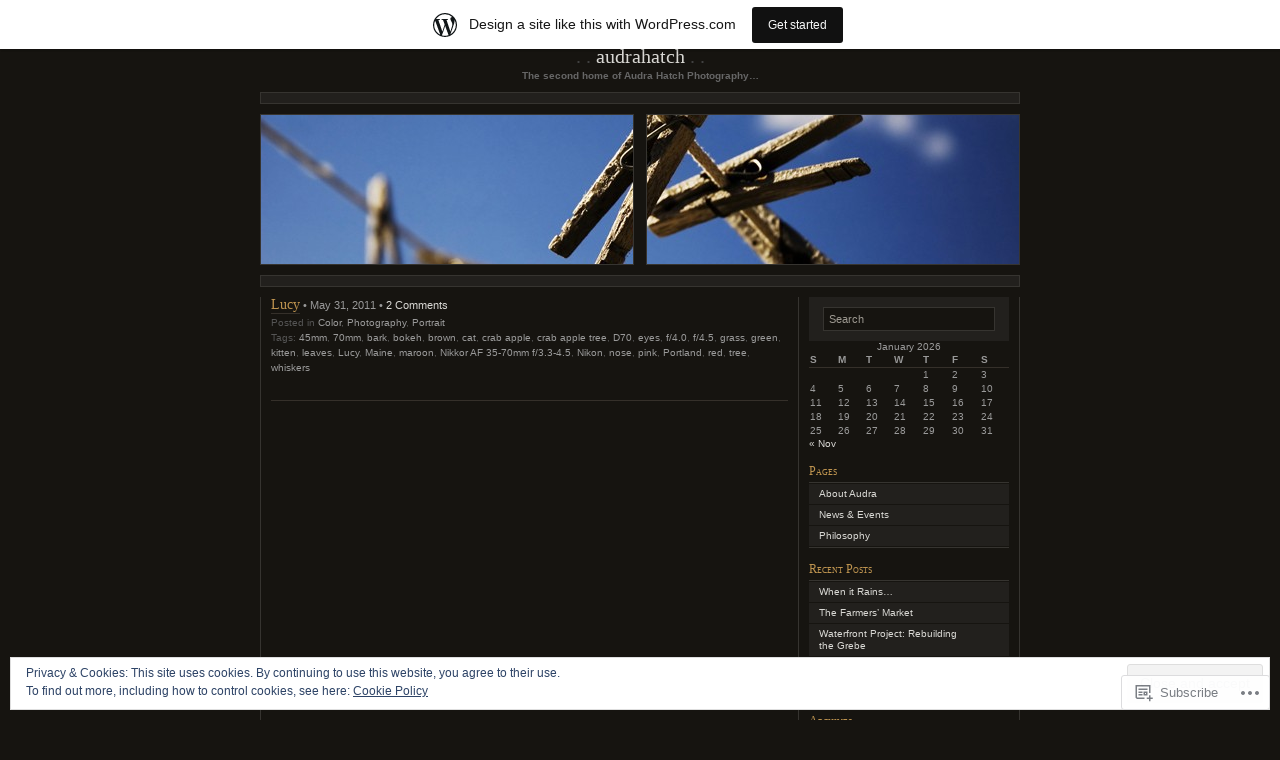

--- FILE ---
content_type: text/html; charset=UTF-8
request_url: https://audrahatch.wordpress.com/tag/whiskers/
body_size: 19399
content:
<!DOCTYPE html PUBLIC "-//W3C//DTD XHTML 1.0 Transitional//EN" "http://www.w3.org/TR/xhtml1/DTD/xhtml1-transitional.dtd">
<html xmlns="http://www.w3.org/1999/xhtml" lang="en">

<head profile="http://gmpg.org/xfn/11">
	<meta http-equiv="Content-Type" content="text/html; charset=UTF-8" />
	<title>whiskers | audrahatch</title>
	<!--[if lte IE 8]>
	<link rel="stylesheet" href="https://s0.wp.com/wp-content/themes/pub/chaoticsoul/ie.css?m=1192578791i" type="text/css" media="screen" />
	<![endif]-->
	<link rel="pingback" href="https://audrahatch.wordpress.com/xmlrpc.php" />
	<meta name='robots' content='max-image-preview:large' />
<link rel='dns-prefetch' href='//s0.wp.com' />
<link rel='dns-prefetch' href='//af.pubmine.com' />
<link rel="alternate" type="application/rss+xml" title="audrahatch &raquo; Feed" href="https://audrahatch.wordpress.com/feed/" />
<link rel="alternate" type="application/rss+xml" title="audrahatch &raquo; Comments Feed" href="https://audrahatch.wordpress.com/comments/feed/" />
<link rel="alternate" type="application/rss+xml" title="audrahatch &raquo; whiskers Tag Feed" href="https://audrahatch.wordpress.com/tag/whiskers/feed/" />
	<script type="text/javascript">
		/* <![CDATA[ */
		function addLoadEvent(func) {
			var oldonload = window.onload;
			if (typeof window.onload != 'function') {
				window.onload = func;
			} else {
				window.onload = function () {
					oldonload();
					func();
				}
			}
		}
		/* ]]> */
	</script>
	<link crossorigin='anonymous' rel='stylesheet' id='all-css-0-1' href='/_static/??-eJxljcEOwiAQRH9IXBsNxoPxWyhd6VpYSHcJ6d+LF1PjdWbeG2jF+MyKrJCqKbEGYoFGU0AVwNrbvBCa6BoophKdooDoFvHoRQ6wE4wxh68iuXVBJQ5mdCv06W/yB+/eiZ/EpBvojKm/lTqCn11W8pJr/KCPdB+udrCX082eX28+Gkms&cssminify=yes' type='text/css' media='all' />
<style id='wp-emoji-styles-inline-css'>

	img.wp-smiley, img.emoji {
		display: inline !important;
		border: none !important;
		box-shadow: none !important;
		height: 1em !important;
		width: 1em !important;
		margin: 0 0.07em !important;
		vertical-align: -0.1em !important;
		background: none !important;
		padding: 0 !important;
	}
/*# sourceURL=wp-emoji-styles-inline-css */
</style>
<link crossorigin='anonymous' rel='stylesheet' id='all-css-2-1' href='/wp-content/plugins/gutenberg-core/v22.2.0/build/styles/block-library/style.css?m=1764855221i&cssminify=yes' type='text/css' media='all' />
<style id='wp-block-library-inline-css'>
.has-text-align-justify {
	text-align:justify;
}
.has-text-align-justify{text-align:justify;}

/*# sourceURL=wp-block-library-inline-css */
</style><style id='global-styles-inline-css'>
:root{--wp--preset--aspect-ratio--square: 1;--wp--preset--aspect-ratio--4-3: 4/3;--wp--preset--aspect-ratio--3-4: 3/4;--wp--preset--aspect-ratio--3-2: 3/2;--wp--preset--aspect-ratio--2-3: 2/3;--wp--preset--aspect-ratio--16-9: 16/9;--wp--preset--aspect-ratio--9-16: 9/16;--wp--preset--color--black: #000000;--wp--preset--color--cyan-bluish-gray: #abb8c3;--wp--preset--color--white: #ffffff;--wp--preset--color--pale-pink: #f78da7;--wp--preset--color--vivid-red: #cf2e2e;--wp--preset--color--luminous-vivid-orange: #ff6900;--wp--preset--color--luminous-vivid-amber: #fcb900;--wp--preset--color--light-green-cyan: #7bdcb5;--wp--preset--color--vivid-green-cyan: #00d084;--wp--preset--color--pale-cyan-blue: #8ed1fc;--wp--preset--color--vivid-cyan-blue: #0693e3;--wp--preset--color--vivid-purple: #9b51e0;--wp--preset--gradient--vivid-cyan-blue-to-vivid-purple: linear-gradient(135deg,rgb(6,147,227) 0%,rgb(155,81,224) 100%);--wp--preset--gradient--light-green-cyan-to-vivid-green-cyan: linear-gradient(135deg,rgb(122,220,180) 0%,rgb(0,208,130) 100%);--wp--preset--gradient--luminous-vivid-amber-to-luminous-vivid-orange: linear-gradient(135deg,rgb(252,185,0) 0%,rgb(255,105,0) 100%);--wp--preset--gradient--luminous-vivid-orange-to-vivid-red: linear-gradient(135deg,rgb(255,105,0) 0%,rgb(207,46,46) 100%);--wp--preset--gradient--very-light-gray-to-cyan-bluish-gray: linear-gradient(135deg,rgb(238,238,238) 0%,rgb(169,184,195) 100%);--wp--preset--gradient--cool-to-warm-spectrum: linear-gradient(135deg,rgb(74,234,220) 0%,rgb(151,120,209) 20%,rgb(207,42,186) 40%,rgb(238,44,130) 60%,rgb(251,105,98) 80%,rgb(254,248,76) 100%);--wp--preset--gradient--blush-light-purple: linear-gradient(135deg,rgb(255,206,236) 0%,rgb(152,150,240) 100%);--wp--preset--gradient--blush-bordeaux: linear-gradient(135deg,rgb(254,205,165) 0%,rgb(254,45,45) 50%,rgb(107,0,62) 100%);--wp--preset--gradient--luminous-dusk: linear-gradient(135deg,rgb(255,203,112) 0%,rgb(199,81,192) 50%,rgb(65,88,208) 100%);--wp--preset--gradient--pale-ocean: linear-gradient(135deg,rgb(255,245,203) 0%,rgb(182,227,212) 50%,rgb(51,167,181) 100%);--wp--preset--gradient--electric-grass: linear-gradient(135deg,rgb(202,248,128) 0%,rgb(113,206,126) 100%);--wp--preset--gradient--midnight: linear-gradient(135deg,rgb(2,3,129) 0%,rgb(40,116,252) 100%);--wp--preset--font-size--small: 13px;--wp--preset--font-size--medium: 20px;--wp--preset--font-size--large: 36px;--wp--preset--font-size--x-large: 42px;--wp--preset--font-family--albert-sans: 'Albert Sans', sans-serif;--wp--preset--font-family--alegreya: Alegreya, serif;--wp--preset--font-family--arvo: Arvo, serif;--wp--preset--font-family--bodoni-moda: 'Bodoni Moda', serif;--wp--preset--font-family--bricolage-grotesque: 'Bricolage Grotesque', sans-serif;--wp--preset--font-family--cabin: Cabin, sans-serif;--wp--preset--font-family--chivo: Chivo, sans-serif;--wp--preset--font-family--commissioner: Commissioner, sans-serif;--wp--preset--font-family--cormorant: Cormorant, serif;--wp--preset--font-family--courier-prime: 'Courier Prime', monospace;--wp--preset--font-family--crimson-pro: 'Crimson Pro', serif;--wp--preset--font-family--dm-mono: 'DM Mono', monospace;--wp--preset--font-family--dm-sans: 'DM Sans', sans-serif;--wp--preset--font-family--dm-serif-display: 'DM Serif Display', serif;--wp--preset--font-family--domine: Domine, serif;--wp--preset--font-family--eb-garamond: 'EB Garamond', serif;--wp--preset--font-family--epilogue: Epilogue, sans-serif;--wp--preset--font-family--fahkwang: Fahkwang, sans-serif;--wp--preset--font-family--figtree: Figtree, sans-serif;--wp--preset--font-family--fira-sans: 'Fira Sans', sans-serif;--wp--preset--font-family--fjalla-one: 'Fjalla One', sans-serif;--wp--preset--font-family--fraunces: Fraunces, serif;--wp--preset--font-family--gabarito: Gabarito, system-ui;--wp--preset--font-family--ibm-plex-mono: 'IBM Plex Mono', monospace;--wp--preset--font-family--ibm-plex-sans: 'IBM Plex Sans', sans-serif;--wp--preset--font-family--ibarra-real-nova: 'Ibarra Real Nova', serif;--wp--preset--font-family--instrument-serif: 'Instrument Serif', serif;--wp--preset--font-family--inter: Inter, sans-serif;--wp--preset--font-family--josefin-sans: 'Josefin Sans', sans-serif;--wp--preset--font-family--jost: Jost, sans-serif;--wp--preset--font-family--libre-baskerville: 'Libre Baskerville', serif;--wp--preset--font-family--libre-franklin: 'Libre Franklin', sans-serif;--wp--preset--font-family--literata: Literata, serif;--wp--preset--font-family--lora: Lora, serif;--wp--preset--font-family--merriweather: Merriweather, serif;--wp--preset--font-family--montserrat: Montserrat, sans-serif;--wp--preset--font-family--newsreader: Newsreader, serif;--wp--preset--font-family--noto-sans-mono: 'Noto Sans Mono', sans-serif;--wp--preset--font-family--nunito: Nunito, sans-serif;--wp--preset--font-family--open-sans: 'Open Sans', sans-serif;--wp--preset--font-family--overpass: Overpass, sans-serif;--wp--preset--font-family--pt-serif: 'PT Serif', serif;--wp--preset--font-family--petrona: Petrona, serif;--wp--preset--font-family--piazzolla: Piazzolla, serif;--wp--preset--font-family--playfair-display: 'Playfair Display', serif;--wp--preset--font-family--plus-jakarta-sans: 'Plus Jakarta Sans', sans-serif;--wp--preset--font-family--poppins: Poppins, sans-serif;--wp--preset--font-family--raleway: Raleway, sans-serif;--wp--preset--font-family--roboto: Roboto, sans-serif;--wp--preset--font-family--roboto-slab: 'Roboto Slab', serif;--wp--preset--font-family--rubik: Rubik, sans-serif;--wp--preset--font-family--rufina: Rufina, serif;--wp--preset--font-family--sora: Sora, sans-serif;--wp--preset--font-family--source-sans-3: 'Source Sans 3', sans-serif;--wp--preset--font-family--source-serif-4: 'Source Serif 4', serif;--wp--preset--font-family--space-mono: 'Space Mono', monospace;--wp--preset--font-family--syne: Syne, sans-serif;--wp--preset--font-family--texturina: Texturina, serif;--wp--preset--font-family--urbanist: Urbanist, sans-serif;--wp--preset--font-family--work-sans: 'Work Sans', sans-serif;--wp--preset--spacing--20: 0.44rem;--wp--preset--spacing--30: 0.67rem;--wp--preset--spacing--40: 1rem;--wp--preset--spacing--50: 1.5rem;--wp--preset--spacing--60: 2.25rem;--wp--preset--spacing--70: 3.38rem;--wp--preset--spacing--80: 5.06rem;--wp--preset--shadow--natural: 6px 6px 9px rgba(0, 0, 0, 0.2);--wp--preset--shadow--deep: 12px 12px 50px rgba(0, 0, 0, 0.4);--wp--preset--shadow--sharp: 6px 6px 0px rgba(0, 0, 0, 0.2);--wp--preset--shadow--outlined: 6px 6px 0px -3px rgb(255, 255, 255), 6px 6px rgb(0, 0, 0);--wp--preset--shadow--crisp: 6px 6px 0px rgb(0, 0, 0);}:where(.is-layout-flex){gap: 0.5em;}:where(.is-layout-grid){gap: 0.5em;}body .is-layout-flex{display: flex;}.is-layout-flex{flex-wrap: wrap;align-items: center;}.is-layout-flex > :is(*, div){margin: 0;}body .is-layout-grid{display: grid;}.is-layout-grid > :is(*, div){margin: 0;}:where(.wp-block-columns.is-layout-flex){gap: 2em;}:where(.wp-block-columns.is-layout-grid){gap: 2em;}:where(.wp-block-post-template.is-layout-flex){gap: 1.25em;}:where(.wp-block-post-template.is-layout-grid){gap: 1.25em;}.has-black-color{color: var(--wp--preset--color--black) !important;}.has-cyan-bluish-gray-color{color: var(--wp--preset--color--cyan-bluish-gray) !important;}.has-white-color{color: var(--wp--preset--color--white) !important;}.has-pale-pink-color{color: var(--wp--preset--color--pale-pink) !important;}.has-vivid-red-color{color: var(--wp--preset--color--vivid-red) !important;}.has-luminous-vivid-orange-color{color: var(--wp--preset--color--luminous-vivid-orange) !important;}.has-luminous-vivid-amber-color{color: var(--wp--preset--color--luminous-vivid-amber) !important;}.has-light-green-cyan-color{color: var(--wp--preset--color--light-green-cyan) !important;}.has-vivid-green-cyan-color{color: var(--wp--preset--color--vivid-green-cyan) !important;}.has-pale-cyan-blue-color{color: var(--wp--preset--color--pale-cyan-blue) !important;}.has-vivid-cyan-blue-color{color: var(--wp--preset--color--vivid-cyan-blue) !important;}.has-vivid-purple-color{color: var(--wp--preset--color--vivid-purple) !important;}.has-black-background-color{background-color: var(--wp--preset--color--black) !important;}.has-cyan-bluish-gray-background-color{background-color: var(--wp--preset--color--cyan-bluish-gray) !important;}.has-white-background-color{background-color: var(--wp--preset--color--white) !important;}.has-pale-pink-background-color{background-color: var(--wp--preset--color--pale-pink) !important;}.has-vivid-red-background-color{background-color: var(--wp--preset--color--vivid-red) !important;}.has-luminous-vivid-orange-background-color{background-color: var(--wp--preset--color--luminous-vivid-orange) !important;}.has-luminous-vivid-amber-background-color{background-color: var(--wp--preset--color--luminous-vivid-amber) !important;}.has-light-green-cyan-background-color{background-color: var(--wp--preset--color--light-green-cyan) !important;}.has-vivid-green-cyan-background-color{background-color: var(--wp--preset--color--vivid-green-cyan) !important;}.has-pale-cyan-blue-background-color{background-color: var(--wp--preset--color--pale-cyan-blue) !important;}.has-vivid-cyan-blue-background-color{background-color: var(--wp--preset--color--vivid-cyan-blue) !important;}.has-vivid-purple-background-color{background-color: var(--wp--preset--color--vivid-purple) !important;}.has-black-border-color{border-color: var(--wp--preset--color--black) !important;}.has-cyan-bluish-gray-border-color{border-color: var(--wp--preset--color--cyan-bluish-gray) !important;}.has-white-border-color{border-color: var(--wp--preset--color--white) !important;}.has-pale-pink-border-color{border-color: var(--wp--preset--color--pale-pink) !important;}.has-vivid-red-border-color{border-color: var(--wp--preset--color--vivid-red) !important;}.has-luminous-vivid-orange-border-color{border-color: var(--wp--preset--color--luminous-vivid-orange) !important;}.has-luminous-vivid-amber-border-color{border-color: var(--wp--preset--color--luminous-vivid-amber) !important;}.has-light-green-cyan-border-color{border-color: var(--wp--preset--color--light-green-cyan) !important;}.has-vivid-green-cyan-border-color{border-color: var(--wp--preset--color--vivid-green-cyan) !important;}.has-pale-cyan-blue-border-color{border-color: var(--wp--preset--color--pale-cyan-blue) !important;}.has-vivid-cyan-blue-border-color{border-color: var(--wp--preset--color--vivid-cyan-blue) !important;}.has-vivid-purple-border-color{border-color: var(--wp--preset--color--vivid-purple) !important;}.has-vivid-cyan-blue-to-vivid-purple-gradient-background{background: var(--wp--preset--gradient--vivid-cyan-blue-to-vivid-purple) !important;}.has-light-green-cyan-to-vivid-green-cyan-gradient-background{background: var(--wp--preset--gradient--light-green-cyan-to-vivid-green-cyan) !important;}.has-luminous-vivid-amber-to-luminous-vivid-orange-gradient-background{background: var(--wp--preset--gradient--luminous-vivid-amber-to-luminous-vivid-orange) !important;}.has-luminous-vivid-orange-to-vivid-red-gradient-background{background: var(--wp--preset--gradient--luminous-vivid-orange-to-vivid-red) !important;}.has-very-light-gray-to-cyan-bluish-gray-gradient-background{background: var(--wp--preset--gradient--very-light-gray-to-cyan-bluish-gray) !important;}.has-cool-to-warm-spectrum-gradient-background{background: var(--wp--preset--gradient--cool-to-warm-spectrum) !important;}.has-blush-light-purple-gradient-background{background: var(--wp--preset--gradient--blush-light-purple) !important;}.has-blush-bordeaux-gradient-background{background: var(--wp--preset--gradient--blush-bordeaux) !important;}.has-luminous-dusk-gradient-background{background: var(--wp--preset--gradient--luminous-dusk) !important;}.has-pale-ocean-gradient-background{background: var(--wp--preset--gradient--pale-ocean) !important;}.has-electric-grass-gradient-background{background: var(--wp--preset--gradient--electric-grass) !important;}.has-midnight-gradient-background{background: var(--wp--preset--gradient--midnight) !important;}.has-small-font-size{font-size: var(--wp--preset--font-size--small) !important;}.has-medium-font-size{font-size: var(--wp--preset--font-size--medium) !important;}.has-large-font-size{font-size: var(--wp--preset--font-size--large) !important;}.has-x-large-font-size{font-size: var(--wp--preset--font-size--x-large) !important;}.has-albert-sans-font-family{font-family: var(--wp--preset--font-family--albert-sans) !important;}.has-alegreya-font-family{font-family: var(--wp--preset--font-family--alegreya) !important;}.has-arvo-font-family{font-family: var(--wp--preset--font-family--arvo) !important;}.has-bodoni-moda-font-family{font-family: var(--wp--preset--font-family--bodoni-moda) !important;}.has-bricolage-grotesque-font-family{font-family: var(--wp--preset--font-family--bricolage-grotesque) !important;}.has-cabin-font-family{font-family: var(--wp--preset--font-family--cabin) !important;}.has-chivo-font-family{font-family: var(--wp--preset--font-family--chivo) !important;}.has-commissioner-font-family{font-family: var(--wp--preset--font-family--commissioner) !important;}.has-cormorant-font-family{font-family: var(--wp--preset--font-family--cormorant) !important;}.has-courier-prime-font-family{font-family: var(--wp--preset--font-family--courier-prime) !important;}.has-crimson-pro-font-family{font-family: var(--wp--preset--font-family--crimson-pro) !important;}.has-dm-mono-font-family{font-family: var(--wp--preset--font-family--dm-mono) !important;}.has-dm-sans-font-family{font-family: var(--wp--preset--font-family--dm-sans) !important;}.has-dm-serif-display-font-family{font-family: var(--wp--preset--font-family--dm-serif-display) !important;}.has-domine-font-family{font-family: var(--wp--preset--font-family--domine) !important;}.has-eb-garamond-font-family{font-family: var(--wp--preset--font-family--eb-garamond) !important;}.has-epilogue-font-family{font-family: var(--wp--preset--font-family--epilogue) !important;}.has-fahkwang-font-family{font-family: var(--wp--preset--font-family--fahkwang) !important;}.has-figtree-font-family{font-family: var(--wp--preset--font-family--figtree) !important;}.has-fira-sans-font-family{font-family: var(--wp--preset--font-family--fira-sans) !important;}.has-fjalla-one-font-family{font-family: var(--wp--preset--font-family--fjalla-one) !important;}.has-fraunces-font-family{font-family: var(--wp--preset--font-family--fraunces) !important;}.has-gabarito-font-family{font-family: var(--wp--preset--font-family--gabarito) !important;}.has-ibm-plex-mono-font-family{font-family: var(--wp--preset--font-family--ibm-plex-mono) !important;}.has-ibm-plex-sans-font-family{font-family: var(--wp--preset--font-family--ibm-plex-sans) !important;}.has-ibarra-real-nova-font-family{font-family: var(--wp--preset--font-family--ibarra-real-nova) !important;}.has-instrument-serif-font-family{font-family: var(--wp--preset--font-family--instrument-serif) !important;}.has-inter-font-family{font-family: var(--wp--preset--font-family--inter) !important;}.has-josefin-sans-font-family{font-family: var(--wp--preset--font-family--josefin-sans) !important;}.has-jost-font-family{font-family: var(--wp--preset--font-family--jost) !important;}.has-libre-baskerville-font-family{font-family: var(--wp--preset--font-family--libre-baskerville) !important;}.has-libre-franklin-font-family{font-family: var(--wp--preset--font-family--libre-franklin) !important;}.has-literata-font-family{font-family: var(--wp--preset--font-family--literata) !important;}.has-lora-font-family{font-family: var(--wp--preset--font-family--lora) !important;}.has-merriweather-font-family{font-family: var(--wp--preset--font-family--merriweather) !important;}.has-montserrat-font-family{font-family: var(--wp--preset--font-family--montserrat) !important;}.has-newsreader-font-family{font-family: var(--wp--preset--font-family--newsreader) !important;}.has-noto-sans-mono-font-family{font-family: var(--wp--preset--font-family--noto-sans-mono) !important;}.has-nunito-font-family{font-family: var(--wp--preset--font-family--nunito) !important;}.has-open-sans-font-family{font-family: var(--wp--preset--font-family--open-sans) !important;}.has-overpass-font-family{font-family: var(--wp--preset--font-family--overpass) !important;}.has-pt-serif-font-family{font-family: var(--wp--preset--font-family--pt-serif) !important;}.has-petrona-font-family{font-family: var(--wp--preset--font-family--petrona) !important;}.has-piazzolla-font-family{font-family: var(--wp--preset--font-family--piazzolla) !important;}.has-playfair-display-font-family{font-family: var(--wp--preset--font-family--playfair-display) !important;}.has-plus-jakarta-sans-font-family{font-family: var(--wp--preset--font-family--plus-jakarta-sans) !important;}.has-poppins-font-family{font-family: var(--wp--preset--font-family--poppins) !important;}.has-raleway-font-family{font-family: var(--wp--preset--font-family--raleway) !important;}.has-roboto-font-family{font-family: var(--wp--preset--font-family--roboto) !important;}.has-roboto-slab-font-family{font-family: var(--wp--preset--font-family--roboto-slab) !important;}.has-rubik-font-family{font-family: var(--wp--preset--font-family--rubik) !important;}.has-rufina-font-family{font-family: var(--wp--preset--font-family--rufina) !important;}.has-sora-font-family{font-family: var(--wp--preset--font-family--sora) !important;}.has-source-sans-3-font-family{font-family: var(--wp--preset--font-family--source-sans-3) !important;}.has-source-serif-4-font-family{font-family: var(--wp--preset--font-family--source-serif-4) !important;}.has-space-mono-font-family{font-family: var(--wp--preset--font-family--space-mono) !important;}.has-syne-font-family{font-family: var(--wp--preset--font-family--syne) !important;}.has-texturina-font-family{font-family: var(--wp--preset--font-family--texturina) !important;}.has-urbanist-font-family{font-family: var(--wp--preset--font-family--urbanist) !important;}.has-work-sans-font-family{font-family: var(--wp--preset--font-family--work-sans) !important;}
/*# sourceURL=global-styles-inline-css */
</style>

<style id='classic-theme-styles-inline-css'>
/*! This file is auto-generated */
.wp-block-button__link{color:#fff;background-color:#32373c;border-radius:9999px;box-shadow:none;text-decoration:none;padding:calc(.667em + 2px) calc(1.333em + 2px);font-size:1.125em}.wp-block-file__button{background:#32373c;color:#fff;text-decoration:none}
/*# sourceURL=/wp-includes/css/classic-themes.min.css */
</style>
<link crossorigin='anonymous' rel='stylesheet' id='all-css-4-1' href='/_static/??-eJyFj90KwjAMhV/ILOyHqRfis3Rd3KrtWprW4dubIehEmDchOZzvkINzAO2nRFPCYPNgJkbtO+v1jbEqykNRAhsXLEGke9Fgbzi9HcDpYanQzDtcBbkMn6xIorug0uJw1BtFlpzYtrA5CANdFyIxg0xnsoM0Csg/3EvGkDvUo/LJaPbZ4t/fIkmLQdYBxbU6t6CBPEh3lYyfvg64WGXigp7dqdw3ZXus66q9PgGHS4Nj&cssminify=yes' type='text/css' media='all' />
<link crossorigin='anonymous' rel='stylesheet' id='print-css-5-1' href='/wp-content/mu-plugins/global-print/global-print.css?m=1465851035i&cssminify=yes' type='text/css' media='print' />
<style id='jetpack-global-styles-frontend-style-inline-css'>
:root { --font-headings: unset; --font-base: unset; --font-headings-default: -apple-system,BlinkMacSystemFont,"Segoe UI",Roboto,Oxygen-Sans,Ubuntu,Cantarell,"Helvetica Neue",sans-serif; --font-base-default: -apple-system,BlinkMacSystemFont,"Segoe UI",Roboto,Oxygen-Sans,Ubuntu,Cantarell,"Helvetica Neue",sans-serif;}
/*# sourceURL=jetpack-global-styles-frontend-style-inline-css */
</style>
<link crossorigin='anonymous' rel='stylesheet' id='all-css-8-1' href='/wp-content/themes/h4/global.css?m=1420737423i&cssminify=yes' type='text/css' media='all' />
<script type="text/javascript" id="wpcom-actionbar-placeholder-js-extra">
/* <![CDATA[ */
var actionbardata = {"siteID":"21904397","postID":"0","siteURL":"https://audrahatch.wordpress.com","xhrURL":"https://audrahatch.wordpress.com/wp-admin/admin-ajax.php","nonce":"2a7f83fc7a","isLoggedIn":"","statusMessage":"","subsEmailDefault":"instantly","proxyScriptUrl":"https://s0.wp.com/wp-content/js/wpcom-proxy-request.js?m=1513050504i&amp;ver=20211021","i18n":{"followedText":"New posts from this site will now appear in your \u003Ca href=\"https://wordpress.com/reader\"\u003EReader\u003C/a\u003E","foldBar":"Collapse this bar","unfoldBar":"Expand this bar","shortLinkCopied":"Shortlink copied to clipboard."}};
//# sourceURL=wpcom-actionbar-placeholder-js-extra
/* ]]> */
</script>
<script type="text/javascript" id="jetpack-mu-wpcom-settings-js-before">
/* <![CDATA[ */
var JETPACK_MU_WPCOM_SETTINGS = {"assetsUrl":"https://s0.wp.com/wp-content/mu-plugins/jetpack-mu-wpcom-plugin/moon/jetpack_vendor/automattic/jetpack-mu-wpcom/src/build/"};
//# sourceURL=jetpack-mu-wpcom-settings-js-before
/* ]]> */
</script>
<script crossorigin='anonymous' type='text/javascript'  src='/_static/??/wp-content/js/rlt-proxy.js,/wp-content/blog-plugins/wordads-classes/js/cmp/v2/cmp-non-gdpr.js?m=1720530689j'></script>
<script type="text/javascript" id="rlt-proxy-js-after">
/* <![CDATA[ */
	rltInitialize( {"token":null,"iframeOrigins":["https:\/\/widgets.wp.com"]} );
//# sourceURL=rlt-proxy-js-after
/* ]]> */
</script>
<link rel="EditURI" type="application/rsd+xml" title="RSD" href="https://audrahatch.wordpress.com/xmlrpc.php?rsd" />
<meta name="generator" content="WordPress.com" />

<!-- Jetpack Open Graph Tags -->
<meta property="og:type" content="website" />
<meta property="og:title" content="whiskers &#8211; audrahatch" />
<meta property="og:url" content="https://audrahatch.wordpress.com/tag/whiskers/" />
<meta property="og:site_name" content="audrahatch" />
<meta property="og:image" content="https://secure.gravatar.com/blavatar/87e1c150ed3d54e6b7db50a83189bed258ab99ce9f4af677ccbc10efdcdc4525?s=200&#038;ts=1768947963" />
<meta property="og:image:width" content="200" />
<meta property="og:image:height" content="200" />
<meta property="og:image:alt" content="" />
<meta property="og:locale" content="en_US" />
<meta property="fb:app_id" content="249643311490" />

<!-- End Jetpack Open Graph Tags -->
<link rel="shortcut icon" type="image/x-icon" href="https://secure.gravatar.com/blavatar/87e1c150ed3d54e6b7db50a83189bed258ab99ce9f4af677ccbc10efdcdc4525?s=32" sizes="16x16" />
<link rel="icon" type="image/x-icon" href="https://secure.gravatar.com/blavatar/87e1c150ed3d54e6b7db50a83189bed258ab99ce9f4af677ccbc10efdcdc4525?s=32" sizes="16x16" />
<link rel="apple-touch-icon" href="https://secure.gravatar.com/blavatar/87e1c150ed3d54e6b7db50a83189bed258ab99ce9f4af677ccbc10efdcdc4525?s=114" />
<link rel='openid.server' href='https://audrahatch.wordpress.com/?openidserver=1' />
<link rel='openid.delegate' href='https://audrahatch.wordpress.com/' />
<link rel="search" type="application/opensearchdescription+xml" href="https://audrahatch.wordpress.com/osd.xml" title="audrahatch" />
<link rel="search" type="application/opensearchdescription+xml" href="https://s1.wp.com/opensearch.xml" title="WordPress.com" />
<meta name="theme-color" content="#161410" />
		<style id="wpcom-hotfix-masterbar-style">
			@media screen and (min-width: 783px) {
				#wpadminbar .quicklinks li#wp-admin-bar-my-account.with-avatar > a img {
					margin-top: 5px;
				}
			}
		</style>
		<meta name="description" content="Posts about whiskers written by Audra Hatch" />
<style type="text/css" id="custom-background-css">
body.custom-background { background-color: #161410; }
</style>
	<script type="text/javascript">
/* <![CDATA[ */
var wa_client = {}; wa_client.cmd = []; wa_client.config = { 'blog_id': 21904397, 'blog_language': 'en', 'is_wordads': false, 'hosting_type': 0, 'afp_account_id': null, 'afp_host_id': 5038568878849053, 'theme': 'pub/chaoticsoul', '_': { 'title': 'Advertisement', 'privacy_settings': 'Privacy Settings' }, 'formats': [ 'belowpost', 'bottom_sticky', 'sidebar_sticky_right', 'sidebar', 'gutenberg_rectangle', 'gutenberg_leaderboard', 'gutenberg_mobile_leaderboard', 'gutenberg_skyscraper' ] };
/* ]]> */
</script>
		<script type="text/javascript">

			window.doNotSellCallback = function() {

				var linkElements = [
					'a[href="https://wordpress.com/?ref=footer_blog"]',
					'a[href="https://wordpress.com/?ref=footer_website"]',
					'a[href="https://wordpress.com/?ref=vertical_footer"]',
					'a[href^="https://wordpress.com/?ref=footer_segment_"]',
				].join(',');

				var dnsLink = document.createElement( 'a' );
				dnsLink.href = 'https://wordpress.com/advertising-program-optout/';
				dnsLink.classList.add( 'do-not-sell-link' );
				dnsLink.rel = 'nofollow';
				dnsLink.style.marginLeft = '0.5em';
				dnsLink.textContent = 'Do Not Sell or Share My Personal Information';

				var creditLinks = document.querySelectorAll( linkElements );

				if ( 0 === creditLinks.length ) {
					return false;
				}

				Array.prototype.forEach.call( creditLinks, function( el ) {
					el.insertAdjacentElement( 'afterend', dnsLink );
				});

				return true;
			};

		</script>
		<script type="text/javascript">
	window.google_analytics_uacct = "UA-52447-2";
</script>

<script type="text/javascript">
	var _gaq = _gaq || [];
	_gaq.push(['_setAccount', 'UA-52447-2']);
	_gaq.push(['_gat._anonymizeIp']);
	_gaq.push(['_setDomainName', 'wordpress.com']);
	_gaq.push(['_initData']);
	_gaq.push(['_trackPageview']);

	(function() {
		var ga = document.createElement('script'); ga.type = 'text/javascript'; ga.async = true;
		ga.src = ('https:' == document.location.protocol ? 'https://ssl' : 'http://www') + '.google-analytics.com/ga.js';
		(document.getElementsByTagName('head')[0] || document.getElementsByTagName('body')[0]).appendChild(ga);
	})();
</script>
<link crossorigin='anonymous' rel='stylesheet' id='all-css-0-3' href='/wp-content/mu-plugins/jetpack-plugin/moon/_inc/build/subscriptions/subscriptions.min.css?m=1753976312i&cssminify=yes' type='text/css' media='all' />
</head>
<body class="archive tag tag-whiskers tag-700139 custom-background wp-theme-pubchaoticsoul customizer-styles-applied jetpack-reblog-enabled has-marketing-bar has-marketing-bar-theme-chaoticsoul">
<div id="page">

<div id="header">
	<h1><a href="https://audrahatch.wordpress.com/">audrahatch</a></h1>
	<div class="description">The second home of Audra Hatch Photography&#8230;</div>
</div>

<div class="hr">&nbsp;</div> <!-- because IE sucks at styling HRs -->

<div id="headerimg" class="clearfix">
	<div id="header-overlay"> </div>
	<div id="header-image"><img alt="" src="https://audrahatch.wordpress.com/wp-content/uploads/2011/04/cropped-print_dsc_25942006-03-30_banner.jpg" /></div>
</div>

	<div class="hr">&nbsp;</div>

<div id="wrapper" class="clearfix">
	<div id="content" class="widecolumn">

		
		 
				<div class="post-203 post type-post status-publish format-standard hentry category-color category-photography category-portrait tag-45mm tag-70mm tag-bark tag-bokeh tag-brown tag-cat tag-crab-apple tag-crab-apple-tree tag-d70 tag-eyes tag-f4-0 tag-f4-5 tag-grass tag-green tag-kitten tag-leaves tag-lucy tag-maine tag-maroon tag-nikkor-af-35-70mm-f3-3-4-5 tag-nikon tag-nose tag-pink tag-portland tag-red tag-tree tag-whiskers">
			<h2 id="post-203"><a href="https://audrahatch.wordpress.com/2011/05/31/lucy/" rel="bookmark">Lucy</a></h2>
			&bull; May 31, 2011 &bull; <a href="https://audrahatch.wordpress.com/2011/05/31/lucy/#comments">2 Comments</a>
			<p class="postmetadata">Posted in <a href="https://audrahatch.wordpress.com/category/photography/color/" rel="category tag">Color</a>, <a href="https://audrahatch.wordpress.com/category/photography/" rel="category tag">Photography</a>, <a href="https://audrahatch.wordpress.com/category/portrait/" rel="category tag">Portrait</a>				<br />Tags: <a href="https://audrahatch.wordpress.com/tag/45mm/" rel="tag">45mm</a>, <a href="https://audrahatch.wordpress.com/tag/70mm/" rel="tag">70mm</a>, <a href="https://audrahatch.wordpress.com/tag/bark/" rel="tag">bark</a>, <a href="https://audrahatch.wordpress.com/tag/bokeh/" rel="tag">bokeh</a>, <a href="https://audrahatch.wordpress.com/tag/brown/" rel="tag">brown</a>, <a href="https://audrahatch.wordpress.com/tag/cat/" rel="tag">cat</a>, <a href="https://audrahatch.wordpress.com/tag/crab-apple/" rel="tag">crab apple</a>, <a href="https://audrahatch.wordpress.com/tag/crab-apple-tree/" rel="tag">crab apple tree</a>, <a href="https://audrahatch.wordpress.com/tag/d70/" rel="tag">D70</a>, <a href="https://audrahatch.wordpress.com/tag/eyes/" rel="tag">eyes</a>, <a href="https://audrahatch.wordpress.com/tag/f4-0/" rel="tag">f/4.0</a>, <a href="https://audrahatch.wordpress.com/tag/f4-5/" rel="tag">f/4.5</a>, <a href="https://audrahatch.wordpress.com/tag/grass/" rel="tag">grass</a>, <a href="https://audrahatch.wordpress.com/tag/green/" rel="tag">green</a>, <a href="https://audrahatch.wordpress.com/tag/kitten/" rel="tag">kitten</a>, <a href="https://audrahatch.wordpress.com/tag/leaves/" rel="tag">leaves</a>, <a href="https://audrahatch.wordpress.com/tag/lucy/" rel="tag">Lucy</a>, <a href="https://audrahatch.wordpress.com/tag/maine/" rel="tag">Maine</a>, <a href="https://audrahatch.wordpress.com/tag/maroon/" rel="tag">maroon</a>, <a href="https://audrahatch.wordpress.com/tag/nikkor-af-35-70mm-f3-3-4-5/" rel="tag">Nikkor AF 35-70mm f/3.3-4.5</a>, <a href="https://audrahatch.wordpress.com/tag/nikon/" rel="tag">Nikon</a>, <a href="https://audrahatch.wordpress.com/tag/nose/" rel="tag">nose</a>, <a href="https://audrahatch.wordpress.com/tag/pink/" rel="tag">pink</a>, <a href="https://audrahatch.wordpress.com/tag/portland/" rel="tag">Portland</a>, <a href="https://audrahatch.wordpress.com/tag/red/" rel="tag">red</a>, <a href="https://audrahatch.wordpress.com/tag/tree/" rel="tag">tree</a>, <a href="https://audrahatch.wordpress.com/tag/whiskers/" rel="tag">whiskers</a>			</p>
		</div>

		<br />

		
		<div class="navigation">
			<div class="alignleft"></div>
			<div class="alignright"></div>
		</div>

	
	</div>

	<div id="sidebar">
			<form method="get" id="searchform" action="/">
	<div><input type="text" value="Search" onblur="this.value=(this.value=='') ? 'Search' : this.value;" onfocus="this.value=(this.value=='Search') ? '' : this.value;" name="s" id="s" />
	</div>
	</form>
<div id="calendar-3" class="widget widget_calendar"><div id="calendar_wrap" class="calendar_wrap"><table id="wp-calendar" class="wp-calendar-table">
	<caption>January 2026</caption>
	<thead>
	<tr>
		<th scope="col" aria-label="Sunday">S</th>
		<th scope="col" aria-label="Monday">M</th>
		<th scope="col" aria-label="Tuesday">T</th>
		<th scope="col" aria-label="Wednesday">W</th>
		<th scope="col" aria-label="Thursday">T</th>
		<th scope="col" aria-label="Friday">F</th>
		<th scope="col" aria-label="Saturday">S</th>
	</tr>
	</thead>
	<tbody>
	<tr>
		<td colspan="4" class="pad">&nbsp;</td><td>1</td><td>2</td><td>3</td>
	</tr>
	<tr>
		<td>4</td><td>5</td><td>6</td><td>7</td><td>8</td><td>9</td><td>10</td>
	</tr>
	<tr>
		<td>11</td><td>12</td><td>13</td><td>14</td><td>15</td><td>16</td><td>17</td>
	</tr>
	<tr>
		<td>18</td><td>19</td><td id="today">20</td><td>21</td><td>22</td><td>23</td><td>24</td>
	</tr>
	<tr>
		<td>25</td><td>26</td><td>27</td><td>28</td><td>29</td><td>30</td><td>31</td>
	</tr>
	</tbody>
	</table><nav aria-label="Previous and next months" class="wp-calendar-nav">
		<span class="wp-calendar-nav-prev"><a href="https://audrahatch.wordpress.com/2013/11/">&laquo; Nov</a></span>
		<span class="pad">&nbsp;</span>
		<span class="wp-calendar-nav-next">&nbsp;</span>
	</nav></div></div><div id="pages-3" class="widget widget_pages"><h3>Pages</h3>
			<ul>
				<li class="page_item page-item-2"><a href="https://audrahatch.wordpress.com/about/">About Audra</a></li>
<li class="page_item page-item-12"><a href="https://audrahatch.wordpress.com/news-events/">News &amp; Events</a></li>
<li class="page_item page-item-10"><a href="https://audrahatch.wordpress.com/philosophy/">Philosophy</a></li>
			</ul>

			</div>
		<div id="recent-posts-3" class="widget widget_recent_entries">
		<h3>Recent Posts</h3>
		<ul>
											<li>
					<a href="https://audrahatch.wordpress.com/2013/11/07/when-it-rains/">When it Rains&#8230;</a>
									</li>
											<li>
					<a href="https://audrahatch.wordpress.com/2013/07/04/the-farmers-market/">The Farmers&#8217; Market</a>
									</li>
											<li>
					<a href="https://audrahatch.wordpress.com/2013/01/06/waterfront-project-rebuilding-the-grebe/">Waterfront Project: Rebuilding the&nbsp;Grebe</a>
									</li>
											<li>
					<a href="https://audrahatch.wordpress.com/2012/10/12/seniors-2013/">Seniors &#8211; 2013</a>
									</li>
											<li>
					<a href="https://audrahatch.wordpress.com/2011/05/31/lucy/">Lucy</a>
									</li>
					</ul>

		</div><div id="archives-3" class="widget widget_archive"><h3>Archives</h3>
			<ul>
					<li><a href='https://audrahatch.wordpress.com/2013/11/'>November 2013</a>&nbsp;(1)</li>
	<li><a href='https://audrahatch.wordpress.com/2013/07/'>July 2013</a>&nbsp;(1)</li>
	<li><a href='https://audrahatch.wordpress.com/2013/01/'>January 2013</a>&nbsp;(1)</li>
	<li><a href='https://audrahatch.wordpress.com/2012/10/'>October 2012</a>&nbsp;(1)</li>
	<li><a href='https://audrahatch.wordpress.com/2011/05/'>May 2011</a>&nbsp;(2)</li>
	<li><a href='https://audrahatch.wordpress.com/2011/04/'>April 2011</a>&nbsp;(7)</li>
			</ul>

			</div><div id="categories-3" class="widget widget_categories"><h3>Categories</h3>
			<ul>
					<li class="cat-item cat-item-28222"><a href="https://audrahatch.wordpress.com/category/photography/black-and-white/">Black and White</a> (5)
</li>
	<li class="cat-item cat-item-36451"><a href="https://audrahatch.wordpress.com/category/portrait/candid/">Candid</a> (1)
</li>
	<li class="cat-item cat-item-11835"><a href="https://audrahatch.wordpress.com/category/photography/color/">Color</a> (6)
</li>
	<li class="cat-item cat-item-39727"><a href="https://audrahatch.wordpress.com/category/projects/exhibits/">Exhibits</a> (2)
</li>
	<li class="cat-item cat-item-524"><a href="https://audrahatch.wordpress.com/category/projects/film/">Film</a> (1)
</li>
	<li class="cat-item cat-item-1099"><a href="https://audrahatch.wordpress.com/category/nature/">Nature</a> (2)
</li>
	<li class="cat-item cat-item-436"><a href="https://audrahatch.wordpress.com/category/photography/">Photography</a> (13)
</li>
	<li class="cat-item cat-item-16491"><a href="https://audrahatch.wordpress.com/category/portrait/">Portrait</a> (3)
</li>
	<li class="cat-item cat-item-2008"><a href="https://audrahatch.wordpress.com/category/projects/">Projects</a> (3)
</li>
	<li class="cat-item cat-item-6585"><a href="https://audrahatch.wordpress.com/category/portrait/senior/">Senior</a> (1)
</li>
	<li class="cat-item cat-item-16718"><a href="https://audrahatch.wordpress.com/category/projects/vintage/">Vintage</a> (1)
</li>
	<li class="cat-item cat-item-135720467"><a href="https://audrahatch.wordpress.com/category/projects/waterfront-project-projects/">Waterfront Project</a> (1)
</li>
			</ul>

			</div><div id="tag_cloud-2" class="widget widget_tag_cloud"><h3></h3><div style="overflow: hidden;"><a href="https://audrahatch.wordpress.com/category/photography/black-and-white/" style="font-size: 158.33333333333%; padding: 1px; margin: 1px;"  title="Black and White (5)">Black and White</a> <a href="https://audrahatch.wordpress.com/category/portrait/candid/" style="font-size: 100%; padding: 1px; margin: 1px;"  title="Candid (1)">Candid</a> <a href="https://audrahatch.wordpress.com/category/photography/color/" style="font-size: 172.91666666667%; padding: 1px; margin: 1px;"  title="Color (6)">Color</a> <a href="https://audrahatch.wordpress.com/category/projects/exhibits/" style="font-size: 114.58333333333%; padding: 1px; margin: 1px;"  title="Exhibits (2)">Exhibits</a> <a href="https://audrahatch.wordpress.com/category/projects/film/" style="font-size: 100%; padding: 1px; margin: 1px;"  title="Film (1)">Film</a> <a href="https://audrahatch.wordpress.com/category/nature/" style="font-size: 114.58333333333%; padding: 1px; margin: 1px;"  title="Nature (2)">Nature</a> <a href="https://audrahatch.wordpress.com/category/photography/" style="font-size: 275%; padding: 1px; margin: 1px;"  title="Photography (13)">Photography</a> <a href="https://audrahatch.wordpress.com/category/portrait/" style="font-size: 129.16666666667%; padding: 1px; margin: 1px;"  title="Portrait (3)">Portrait</a> <a href="https://audrahatch.wordpress.com/category/projects/" style="font-size: 129.16666666667%; padding: 1px; margin: 1px;"  title="Projects (3)">Projects</a> <a href="https://audrahatch.wordpress.com/category/portrait/senior/" style="font-size: 100%; padding: 1px; margin: 1px;"  title="Senior (1)">Senior</a> <a href="https://audrahatch.wordpress.com/category/projects/vintage/" style="font-size: 100%; padding: 1px; margin: 1px;"  title="Vintage (1)">Vintage</a> <a href="https://audrahatch.wordpress.com/category/projects/waterfront-project-projects/" style="font-size: 100%; padding: 1px; margin: 1px;"  title="Waterfront Project (1)">Waterfront Project</a> </div></div><div id="wp_tag_cloud-2" class="widget wp_widget_tag_cloud"><h3></h3><a href="https://audrahatch.wordpress.com/tag/27mm/" class="tag-cloud-link tag-link-23297643 tag-link-position-1" style="font-size: 11.111111111111pt;" aria-label="27mm (2 items)">27mm</a>
<a href="https://audrahatch.wordpress.com/tag/35mm/" class="tag-cloud-link tag-link-75347 tag-link-position-2" style="font-size: 11.111111111111pt;" aria-label="35mm (2 items)">35mm</a>
<a href="https://audrahatch.wordpress.com/tag/46mm/" class="tag-cloud-link tag-link-12808861 tag-link-position-3" style="font-size: 8pt;" aria-label="46mm (1 item)">46mm</a>
<a href="https://audrahatch.wordpress.com/tag/50mm/" class="tag-cloud-link tag-link-365124 tag-link-position-4" style="font-size: 11.111111111111pt;" aria-label="50mm (2 items)">50mm</a>
<a href="https://audrahatch.wordpress.com/tag/70mm/" class="tag-cloud-link tag-link-546675 tag-link-position-5" style="font-size: 14.913580246914pt;" aria-label="70mm (4 items)">70mm</a>
<a href="https://audrahatch.wordpress.com/tag/105mm/" class="tag-cloud-link tag-link-508387 tag-link-position-6" style="font-size: 8pt;" aria-label="105mm (1 item)">105mm</a>
<a href="https://audrahatch.wordpress.com/tag/abstract/" class="tag-cloud-link tag-link-5348 tag-link-position-7" style="font-size: 11.111111111111pt;" aria-label="abstract (2 items)">abstract</a>
<a href="https://audrahatch.wordpress.com/tag/asia/" class="tag-cloud-link tag-link-1612 tag-link-position-8" style="font-size: 8pt;" aria-label="Asia (1 item)">Asia</a>
<a href="https://audrahatch.wordpress.com/tag/beach/" class="tag-cloud-link tag-link-24594 tag-link-position-9" style="font-size: 8pt;" aria-label="beach (1 item)">beach</a>
<a href="https://audrahatch.wordpress.com/tag/bike/" class="tag-cloud-link tag-link-13404 tag-link-position-10" style="font-size: 11.111111111111pt;" aria-label="bike (2 items)">bike</a>
<a href="https://audrahatch.wordpress.com/tag/black/" class="tag-cloud-link tag-link-59007 tag-link-position-11" style="font-size: 19.234567901235pt;" aria-label="black (8 items)">black</a>
<a href="https://audrahatch.wordpress.com/tag/black-white/" class="tag-cloud-link tag-link-10886 tag-link-position-12" style="font-size: 18.37037037037pt;" aria-label="black &amp; white (7 items)">black &amp; white</a>
<a href="https://audrahatch.wordpress.com/tag/blue/" class="tag-cloud-link tag-link-9150 tag-link-position-13" style="font-size: 14.913580246914pt;" aria-label="blue (4 items)">blue</a>
<a href="https://audrahatch.wordpress.com/tag/bokeh/" class="tag-cloud-link tag-link-434032 tag-link-position-14" style="font-size: 11.111111111111pt;" aria-label="bokeh (2 items)">bokeh</a>
<a href="https://audrahatch.wordpress.com/tag/canon/" class="tag-cloud-link tag-link-16479 tag-link-position-15" style="font-size: 13.185185185185pt;" aria-label="Canon (3 items)">Canon</a>
<a href="https://audrahatch.wordpress.com/tag/cape-elizabeth/" class="tag-cloud-link tag-link-1515577 tag-link-position-16" style="font-size: 11.111111111111pt;" aria-label="Cape Elizabeth (2 items)">Cape Elizabeth</a>
<a href="https://audrahatch.wordpress.com/tag/cat/" class="tag-cloud-link tag-link-5308 tag-link-position-17" style="font-size: 11.111111111111pt;" aria-label="cat (2 items)">cat</a>
<a href="https://audrahatch.wordpress.com/tag/chainlink-fence/" class="tag-cloud-link tag-link-15698776 tag-link-position-18" style="font-size: 11.111111111111pt;" aria-label="chainlink fence (2 items)">chainlink fence</a>
<a href="https://audrahatch.wordpress.com/tag/city/" class="tag-cloud-link tag-link-7117 tag-link-position-19" style="font-size: 11.111111111111pt;" aria-label="City (2 items)">City</a>
<a href="https://audrahatch.wordpress.com/tag/couple/" class="tag-cloud-link tag-link-102359 tag-link-position-20" style="font-size: 8pt;" aria-label="couple (1 item)">couple</a>
<a href="https://audrahatch.wordpress.com/tag/d70/" class="tag-cloud-link tag-link-153433 tag-link-position-21" style="font-size: 16.296296296296pt;" aria-label="D70 (5 items)">D70</a>
<a href="https://audrahatch.wordpress.com/tag/dark/" class="tag-cloud-link tag-link-2652 tag-link-position-22" style="font-size: 14.913580246914pt;" aria-label="dark (4 items)">dark</a>
<a href="https://audrahatch.wordpress.com/tag/dress/" class="tag-cloud-link tag-link-1684 tag-link-position-23" style="font-size: 8pt;" aria-label="dress (1 item)">dress</a>
<a href="https://audrahatch.wordpress.com/tag/exhibit/" class="tag-cloud-link tag-link-74140 tag-link-position-24" style="font-size: 11.111111111111pt;" aria-label="exhibit (2 items)">exhibit</a>
<a href="https://audrahatch.wordpress.com/tag/f3-4/" class="tag-cloud-link tag-link-25972872 tag-link-position-25" style="font-size: 11.111111111111pt;" aria-label="f/3.4 (2 items)">f/3.4</a>
<a href="https://audrahatch.wordpress.com/tag/f4-0/" class="tag-cloud-link tag-link-21030598 tag-link-position-26" style="font-size: 13.185185185185pt;" aria-label="f/4.0 (3 items)">f/4.0</a>
<a href="https://audrahatch.wordpress.com/tag/f4-4/" class="tag-cloud-link tag-link-47832284 tag-link-position-27" style="font-size: 14.913580246914pt;" aria-label="f/4.4 (4 items)">f/4.4</a>
<a href="https://audrahatch.wordpress.com/tag/f1-8/" class="tag-cloud-link tag-link-20293268 tag-link-position-28" style="font-size: 11.111111111111pt;" aria-label="f1.8 (2 items)">f1.8</a>
<a href="https://audrahatch.wordpress.com/tag/flower/" class="tag-cloud-link tag-link-5993 tag-link-position-29" style="font-size: 8pt;" aria-label="flower (1 item)">flower</a>
<a href="https://audrahatch.wordpress.com/tag/fort-williams-park/" class="tag-cloud-link tag-link-16019984 tag-link-position-30" style="font-size: 11.111111111111pt;" aria-label="Fort Williams Park (2 items)">Fort Williams Park</a>
<a href="https://audrahatch.wordpress.com/tag/green/" class="tag-cloud-link tag-link-17997 tag-link-position-31" style="font-size: 13.185185185185pt;" aria-label="green (3 items)">green</a>
<a href="https://audrahatch.wordpress.com/tag/jamaica/" class="tag-cloud-link tag-link-6397 tag-link-position-32" style="font-size: 8pt;" aria-label="Jamaica (1 item)">Jamaica</a>
<a href="https://audrahatch.wordpress.com/tag/leaves/" class="tag-cloud-link tag-link-25549 tag-link-position-33" style="font-size: 11.111111111111pt;" aria-label="leaves (2 items)">leaves</a>
<a href="https://audrahatch.wordpress.com/tag/light/" class="tag-cloud-link tag-link-33210 tag-link-position-34" style="font-size: 8pt;" aria-label="light (1 item)">light</a>
<a href="https://audrahatch.wordpress.com/tag/maine/" class="tag-cloud-link tag-link-36448 tag-link-position-35" style="font-size: 19.234567901235pt;" aria-label="Maine (8 items)">Maine</a>
<a href="https://audrahatch.wordpress.com/tag/malesia/" class="tag-cloud-link tag-link-1112873 tag-link-position-36" style="font-size: 8pt;" aria-label="Malesia (1 item)">Malesia</a>
<a href="https://audrahatch.wordpress.com/tag/man/" class="tag-cloud-link tag-link-49381 tag-link-position-37" style="font-size: 11.111111111111pt;" aria-label="man (2 items)">man</a>
<a href="https://audrahatch.wordpress.com/tag/metal/" class="tag-cloud-link tag-link-1393 tag-link-position-38" style="font-size: 11.111111111111pt;" aria-label="metal (2 items)">metal</a>
<a href="https://audrahatch.wordpress.com/tag/negril/" class="tag-cloud-link tag-link-824755 tag-link-position-39" style="font-size: 8pt;" aria-label="Negril (1 item)">Negril</a>
<a href="https://audrahatch.wordpress.com/tag/night/" class="tag-cloud-link tag-link-2208 tag-link-position-40" style="font-size: 11.111111111111pt;" aria-label="night (2 items)">night</a>
<a href="https://audrahatch.wordpress.com/tag/nikkor-af-s-dx-18-70mm-f3-5-4-5g/" class="tag-cloud-link tag-link-54907517 tag-link-position-41" style="font-size: 14.913580246914pt;" aria-label="Nikkor AF-S DX 18-70mm f/3.5-4.5G (4 items)">Nikkor AF-S DX 18-70mm f/3.5-4.5G</a>
<a href="https://audrahatch.wordpress.com/tag/nikkor-af-35-70mm-f3-3-4-5/" class="tag-cloud-link tag-link-54918204 tag-link-position-42" style="font-size: 13.185185185185pt;" aria-label="Nikkor AF 35-70mm f/3.3-4.5 (3 items)">Nikkor AF 35-70mm f/3.3-4.5</a>
<a href="https://audrahatch.wordpress.com/tag/nikkor-af-35-135mm-f3-5-4-5/" class="tag-cloud-link tag-link-54907579 tag-link-position-43" style="font-size: 8pt;" aria-label="Nikkor AF 35-135mm f/3.5-4.5 (1 item)">Nikkor AF 35-135mm f/3.5-4.5</a>
<a href="https://audrahatch.wordpress.com/tag/nikon/" class="tag-cloud-link tag-link-51065 tag-link-position-44" style="font-size: 22pt;" aria-label="Nikon (12 items)">Nikon</a>
<a href="https://audrahatch.wordpress.com/tag/ocean/" class="tag-cloud-link tag-link-81519 tag-link-position-45" style="font-size: 16.296296296296pt;" aria-label="ocean (5 items)">ocean</a>
<a href="https://audrahatch.wordpress.com/tag/orchid/" class="tag-cloud-link tag-link-289022 tag-link-position-46" style="font-size: 8pt;" aria-label="orchid (1 item)">orchid</a>
<a href="https://audrahatch.wordpress.com/tag/palm-trees/" class="tag-cloud-link tag-link-826178 tag-link-position-47" style="font-size: 8pt;" aria-label="palm trees (1 item)">palm trees</a>
<a href="https://audrahatch.wordpress.com/tag/paphiopedilum-lowii/" class="tag-cloud-link tag-link-25512162 tag-link-position-48" style="font-size: 8pt;" aria-label="Paphiopedilum lowii (1 item)">Paphiopedilum lowii</a>
<a href="https://audrahatch.wordpress.com/tag/pedals/" class="tag-cloud-link tag-link-1073543 tag-link-position-49" style="font-size: 11.111111111111pt;" aria-label="pedals (2 items)">pedals</a>
<a href="https://audrahatch.wordpress.com/tag/petal/" class="tag-cloud-link tag-link-1236484 tag-link-position-50" style="font-size: 8pt;" aria-label="petal (1 item)">petal</a>
<a href="https://audrahatch.wordpress.com/tag/phipps-conservatory/" class="tag-cloud-link tag-link-1079763 tag-link-position-51" style="font-size: 11.111111111111pt;" aria-label="Phipps Conservatory (2 items)">Phipps Conservatory</a>
<a href="https://audrahatch.wordpress.com/tag/photography-2/" class="tag-cloud-link tag-link-659997 tag-link-position-52" style="font-size: 19.234567901235pt;" aria-label="photography (8 items)">photography</a>
<a href="https://audrahatch.wordpress.com/tag/pink/" class="tag-cloud-link tag-link-77600 tag-link-position-53" style="font-size: 11.111111111111pt;" aria-label="pink (2 items)">pink</a>
<a href="https://audrahatch.wordpress.com/tag/pittsburgh/" class="tag-cloud-link tag-link-38761 tag-link-position-54" style="font-size: 11.111111111111pt;" aria-label="Pittsburgh (2 items)">Pittsburgh</a>
<a href="https://audrahatch.wordpress.com/tag/plant/" class="tag-cloud-link tag-link-15733 tag-link-position-55" style="font-size: 8pt;" aria-label="plant (1 item)">plant</a>
<a href="https://audrahatch.wordpress.com/tag/portland/" class="tag-cloud-link tag-link-7551 tag-link-position-56" style="font-size: 16.296296296296pt;" aria-label="Portland (5 items)">Portland</a>
<a href="https://audrahatch.wordpress.com/tag/purple/" class="tag-cloud-link tag-link-64511 tag-link-position-57" style="font-size: 14.913580246914pt;" aria-label="purple (4 items)">purple</a>
<a href="https://audrahatch.wordpress.com/tag/red/" class="tag-cloud-link tag-link-7432 tag-link-position-58" style="font-size: 13.185185185185pt;" aria-label="red (3 items)">red</a>
<a href="https://audrahatch.wordpress.com/tag/rust/" class="tag-cloud-link tag-link-185574 tag-link-position-59" style="font-size: 11.111111111111pt;" aria-label="rust (2 items)">rust</a>
<a href="https://audrahatch.wordpress.com/tag/sand/" class="tag-cloud-link tag-link-73165 tag-link-position-60" style="font-size: 8pt;" aria-label="sand (1 item)">sand</a>
<a href="https://audrahatch.wordpress.com/tag/sea/" class="tag-cloud-link tag-link-62990 tag-link-position-61" style="font-size: 14.913580246914pt;" aria-label="sea (4 items)">sea</a>
<a href="https://audrahatch.wordpress.com/tag/seat/" class="tag-cloud-link tag-link-228607 tag-link-position-62" style="font-size: 11.111111111111pt;" aria-label="seat (2 items)">seat</a>
<a href="https://audrahatch.wordpress.com/tag/show/" class="tag-cloud-link tag-link-16595 tag-link-position-63" style="font-size: 11.111111111111pt;" aria-label="show (2 items)">show</a>
<a href="https://audrahatch.wordpress.com/tag/sign/" class="tag-cloud-link tag-link-148008 tag-link-position-64" style="font-size: 11.111111111111pt;" aria-label="sign (2 items)">sign</a>
<a href="https://audrahatch.wordpress.com/tag/spotted/" class="tag-cloud-link tag-link-6696 tag-link-position-65" style="font-size: 8pt;" aria-label="spotted (1 item)">spotted</a>
<a href="https://audrahatch.wordpress.com/tag/stem/" class="tag-cloud-link tag-link-104624 tag-link-position-66" style="font-size: 8pt;" aria-label="stem (1 item)">stem</a>
<a href="https://audrahatch.wordpress.com/tag/suit/" class="tag-cloud-link tag-link-215112 tag-link-position-67" style="font-size: 8pt;" aria-label="suit (1 item)">suit</a>
<a href="https://audrahatch.wordpress.com/tag/trees/" class="tag-cloud-link tag-link-16111 tag-link-position-68" style="font-size: 13.185185185185pt;" aria-label="trees (3 items)">trees</a>
<a href="https://audrahatch.wordpress.com/tag/tropical/" class="tag-cloud-link tag-link-20351 tag-link-position-69" style="font-size: 11.111111111111pt;" aria-label="tropical (2 items)">tropical</a>
<a href="https://audrahatch.wordpress.com/tag/waterfront/" class="tag-cloud-link tag-link-68208 tag-link-position-70" style="font-size: 11.111111111111pt;" aria-label="waterfront (2 items)">waterfront</a>
<a href="https://audrahatch.wordpress.com/tag/waterscape/" class="tag-cloud-link tag-link-723826 tag-link-position-71" style="font-size: 13.185185185185pt;" aria-label="waterscape (3 items)">waterscape</a>
<a href="https://audrahatch.wordpress.com/tag/wedding/" class="tag-cloud-link tag-link-1674 tag-link-position-72" style="font-size: 8pt;" aria-label="wedding (1 item)">wedding</a>
<a href="https://audrahatch.wordpress.com/tag/wheel/" class="tag-cloud-link tag-link-194161 tag-link-position-73" style="font-size: 11.111111111111pt;" aria-label="wheel (2 items)">wheel</a>
<a href="https://audrahatch.wordpress.com/tag/white/" class="tag-cloud-link tag-link-7052 tag-link-position-74" style="font-size: 16.296296296296pt;" aria-label="white (5 items)">white</a>
<a href="https://audrahatch.wordpress.com/tag/yellow/" class="tag-cloud-link tag-link-93326 tag-link-position-75" style="font-size: 11.111111111111pt;" aria-label="yellow (2 items)">yellow</a></div><div id="rss_links-3" class="widget widget_rss_links"><h3>RSS</h3><ul><li><a href="https://audrahatch.wordpress.com/feed/" title="Subscribe to Posts">RSS - Posts</a></li><li><a href="https://audrahatch.wordpress.com/comments/feed/" title="Subscribe to Comments">RSS - Comments</a></li></ul>
</div><div id="nav_menu-3" class="widget widget_nav_menu"><h3>Website</h3><div class="menu-website-container"><ul id="menu-website" class="menu"><li id="menu-item-5" class="menu-item menu-item-type-custom menu-item-object-custom menu-item-5"><a href="http://www.audrahatch.com">Audra Hatch Photography</a></li>
<li id="menu-item-110" class="menu-item menu-item-type-custom menu-item-object-custom menu-item-110"><a href="https://www.facebook.com/pages/Audra-Hatch-Photography/182069388500970?sk=wall">Audra Hatch Photography on Facebook</a></li>
</ul></div></div><div id="blog_subscription-3" class="widget widget_blog_subscription jetpack_subscription_widget"><h3><label for="subscribe-field">Email Subscription</label></h3>

			<div class="wp-block-jetpack-subscriptions__container">
			<form
				action="https://subscribe.wordpress.com"
				method="post"
				accept-charset="utf-8"
				data-blog="21904397"
				data-post_access_level="everybody"
				id="subscribe-blog"
			>
				<p>Enter your email address to subscribe to this blog and receive notifications of new posts by email.</p>
				<p id="subscribe-email">
					<label
						id="subscribe-field-label"
						for="subscribe-field"
						class="screen-reader-text"
					>
						Email Address:					</label>

					<input
							type="email"
							name="email"
							autocomplete="email"
							
							style="width: 95%; padding: 1px 10px"
							placeholder="Email Address"
							value=""
							id="subscribe-field"
							required
						/>				</p>

				<p id="subscribe-submit"
									>
					<input type="hidden" name="action" value="subscribe"/>
					<input type="hidden" name="blog_id" value="21904397"/>
					<input type="hidden" name="source" value="https://audrahatch.wordpress.com/tag/whiskers/"/>
					<input type="hidden" name="sub-type" value="widget"/>
					<input type="hidden" name="redirect_fragment" value="subscribe-blog"/>
					<input type="hidden" id="_wpnonce" name="_wpnonce" value="b96e99483f" />					<button type="submit"
													class="wp-block-button__link"
																	>
						Sign me up!					</button>
				</p>
			</form>
							<div class="wp-block-jetpack-subscriptions__subscount">
					Join 582 other subscribers				</div>
						</div>
			
</div>
	</div>

</div>

<div class="hr last">&nbsp;</div>
<div id="footer">
	<p><a href="https://wordpress.com/?ref=footer_blog" rel="nofollow">Blog at WordPress.com.</a> </p>
</div>
</div>

<!--  -->
<script type="speculationrules">
{"prefetch":[{"source":"document","where":{"and":[{"href_matches":"/*"},{"not":{"href_matches":["/wp-*.php","/wp-admin/*","/files/*","/wp-content/*","/wp-content/plugins/*","/wp-content/themes/pub/chaoticsoul/*","/*\\?(.+)"]}},{"not":{"selector_matches":"a[rel~=\"nofollow\"]"}},{"not":{"selector_matches":".no-prefetch, .no-prefetch a"}}]},"eagerness":"conservative"}]}
</script>
<script type="text/javascript" src="//0.gravatar.com/js/hovercards/hovercards.min.js?ver=202604924dcd77a86c6f1d3698ec27fc5da92b28585ddad3ee636c0397cf312193b2a1" id="grofiles-cards-js"></script>
<script type="text/javascript" id="wpgroho-js-extra">
/* <![CDATA[ */
var WPGroHo = {"my_hash":""};
//# sourceURL=wpgroho-js-extra
/* ]]> */
</script>
<script crossorigin='anonymous' type='text/javascript'  src='/wp-content/mu-plugins/gravatar-hovercards/wpgroho.js?m=1610363240i'></script>

	<script>
		// Initialize and attach hovercards to all gravatars
		( function() {
			function init() {
				if ( typeof Gravatar === 'undefined' ) {
					return;
				}

				if ( typeof Gravatar.init !== 'function' ) {
					return;
				}

				Gravatar.profile_cb = function ( hash, id ) {
					WPGroHo.syncProfileData( hash, id );
				};

				Gravatar.my_hash = WPGroHo.my_hash;
				Gravatar.init(
					'body',
					'#wp-admin-bar-my-account',
					{
						i18n: {
							'Edit your profile →': 'Edit your profile →',
							'View profile →': 'View profile →',
							'Contact': 'Contact',
							'Send money': 'Send money',
							'Sorry, we are unable to load this Gravatar profile.': 'Sorry, we are unable to load this Gravatar profile.',
							'Gravatar not found.': 'Gravatar not found.',
							'Too Many Requests.': 'Too Many Requests.',
							'Internal Server Error.': 'Internal Server Error.',
							'Is this you?': 'Is this you?',
							'Claim your free profile.': 'Claim your free profile.',
							'Email': 'Email',
							'Home Phone': 'Home Phone',
							'Work Phone': 'Work Phone',
							'Cell Phone': 'Cell Phone',
							'Contact Form': 'Contact Form',
							'Calendar': 'Calendar',
						},
					}
				);
			}

			if ( document.readyState !== 'loading' ) {
				init();
			} else {
				document.addEventListener( 'DOMContentLoaded', init );
			}
		} )();
	</script>

		<div style="display:none">
	</div>
		<!-- CCPA [start] -->
		<script type="text/javascript">
			( function () {

				var setupPrivacy = function() {

					// Minimal Mozilla Cookie library
					// https://developer.mozilla.org/en-US/docs/Web/API/Document/cookie/Simple_document.cookie_framework
					var cookieLib = window.cookieLib = {getItem:function(e){return e&&decodeURIComponent(document.cookie.replace(new RegExp("(?:(?:^|.*;)\\s*"+encodeURIComponent(e).replace(/[\-\.\+\*]/g,"\\$&")+"\\s*\\=\\s*([^;]*).*$)|^.*$"),"$1"))||null},setItem:function(e,o,n,t,r,i){if(!e||/^(?:expires|max\-age|path|domain|secure)$/i.test(e))return!1;var c="";if(n)switch(n.constructor){case Number:c=n===1/0?"; expires=Fri, 31 Dec 9999 23:59:59 GMT":"; max-age="+n;break;case String:c="; expires="+n;break;case Date:c="; expires="+n.toUTCString()}return"rootDomain"!==r&&".rootDomain"!==r||(r=(".rootDomain"===r?".":"")+document.location.hostname.split(".").slice(-2).join(".")),document.cookie=encodeURIComponent(e)+"="+encodeURIComponent(o)+c+(r?"; domain="+r:"")+(t?"; path="+t:"")+(i?"; secure":""),!0}};

					// Implement IAB USP API.
					window.__uspapi = function( command, version, callback ) {

						// Validate callback.
						if ( typeof callback !== 'function' ) {
							return;
						}

						// Validate the given command.
						if ( command !== 'getUSPData' || version !== 1 ) {
							callback( null, false );
							return;
						}

						// Check for GPC. If set, override any stored cookie.
						if ( navigator.globalPrivacyControl ) {
							callback( { version: 1, uspString: '1YYN' }, true );
							return;
						}

						// Check for cookie.
						var consent = cookieLib.getItem( 'usprivacy' );

						// Invalid cookie.
						if ( null === consent ) {
							callback( null, false );
							return;
						}

						// Everything checks out. Fire the provided callback with the consent data.
						callback( { version: 1, uspString: consent }, true );
					};

					// Initialization.
					document.addEventListener( 'DOMContentLoaded', function() {

						// Internal functions.
						var setDefaultOptInCookie = function() {
							var value = '1YNN';
							var domain = '.wordpress.com' === location.hostname.slice( -14 ) ? '.rootDomain' : location.hostname;
							cookieLib.setItem( 'usprivacy', value, 365 * 24 * 60 * 60, '/', domain );
						};

						var setDefaultOptOutCookie = function() {
							var value = '1YYN';
							var domain = '.wordpress.com' === location.hostname.slice( -14 ) ? '.rootDomain' : location.hostname;
							cookieLib.setItem( 'usprivacy', value, 24 * 60 * 60, '/', domain );
						};

						var setDefaultNotApplicableCookie = function() {
							var value = '1---';
							var domain = '.wordpress.com' === location.hostname.slice( -14 ) ? '.rootDomain' : location.hostname;
							cookieLib.setItem( 'usprivacy', value, 24 * 60 * 60, '/', domain );
						};

						var setCcpaAppliesCookie = function( applies ) {
							var domain = '.wordpress.com' === location.hostname.slice( -14 ) ? '.rootDomain' : location.hostname;
							cookieLib.setItem( 'ccpa_applies', applies, 24 * 60 * 60, '/', domain );
						}

						var maybeCallDoNotSellCallback = function() {
							if ( 'function' === typeof window.doNotSellCallback ) {
								return window.doNotSellCallback();
							}

							return false;
						}

						// Look for usprivacy cookie first.
						var usprivacyCookie = cookieLib.getItem( 'usprivacy' );

						// Found a usprivacy cookie.
						if ( null !== usprivacyCookie ) {

							// If the cookie indicates that CCPA does not apply, then bail.
							if ( '1---' === usprivacyCookie ) {
								return;
							}

							// CCPA applies, so call our callback to add Do Not Sell link to the page.
							maybeCallDoNotSellCallback();

							// We're all done, no more processing needed.
							return;
						}

						// We don't have a usprivacy cookie, so check to see if we have a CCPA applies cookie.
						var ccpaCookie = cookieLib.getItem( 'ccpa_applies' );

						// No CCPA applies cookie found, so we'll need to geolocate if this visitor is from California.
						// This needs to happen client side because we do not have region geo data in our $SERVER headers,
						// only country data -- therefore we can't vary cache on the region.
						if ( null === ccpaCookie ) {

							var request = new XMLHttpRequest();
							request.open( 'GET', 'https://public-api.wordpress.com/geo/', true );

							request.onreadystatechange = function () {
								if ( 4 === this.readyState ) {
									if ( 200 === this.status ) {

										// Got a geo response. Parse out the region data.
										var data = JSON.parse( this.response );
										var region      = data.region ? data.region.toLowerCase() : '';
										var ccpa_applies = ['california', 'colorado', 'connecticut', 'delaware', 'indiana', 'iowa', 'montana', 'new jersey', 'oregon', 'tennessee', 'texas', 'utah', 'virginia'].indexOf( region ) > -1;
										// Set CCPA applies cookie. This keeps us from having to make a geo request too frequently.
										setCcpaAppliesCookie( ccpa_applies );

										// Check if CCPA applies to set the proper usprivacy cookie.
										if ( ccpa_applies ) {
											if ( maybeCallDoNotSellCallback() ) {
												// Do Not Sell link added, so set default opt-in.
												setDefaultOptInCookie();
											} else {
												// Failed showing Do Not Sell link as required, so default to opt-OUT just to be safe.
												setDefaultOptOutCookie();
											}
										} else {
											// CCPA does not apply.
											setDefaultNotApplicableCookie();
										}
									} else {
										// Could not geo, so let's assume for now that CCPA applies to be safe.
										setCcpaAppliesCookie( true );
										if ( maybeCallDoNotSellCallback() ) {
											// Do Not Sell link added, so set default opt-in.
											setDefaultOptInCookie();
										} else {
											// Failed showing Do Not Sell link as required, so default to opt-OUT just to be safe.
											setDefaultOptOutCookie();
										}
									}
								}
							};

							// Send the geo request.
							request.send();
						} else {
							// We found a CCPA applies cookie.
							if ( ccpaCookie === 'true' ) {
								if ( maybeCallDoNotSellCallback() ) {
									// Do Not Sell link added, so set default opt-in.
									setDefaultOptInCookie();
								} else {
									// Failed showing Do Not Sell link as required, so default to opt-OUT just to be safe.
									setDefaultOptOutCookie();
								}
							} else {
								// CCPA does not apply.
								setDefaultNotApplicableCookie();
							}
						}
					} );
				};

				// Kickoff initialization.
				if ( window.defQueue && defQueue.isLOHP && defQueue.isLOHP === 2020 ) {
					defQueue.items.push( setupPrivacy );
				} else {
					setupPrivacy();
				}

			} )();
		</script>

		<!-- CCPA [end] -->
		<div class="widget widget_eu_cookie_law_widget">
<div
	class="hide-on-button ads-active"
	data-hide-timeout="30"
	data-consent-expiration="180"
	id="eu-cookie-law"
	style="display: none"
>
	<form method="post">
		<input type="submit" value="Close and accept" class="accept" />

		Privacy &amp; Cookies: This site uses cookies. By continuing to use this website, you agree to their use. <br />
To find out more, including how to control cookies, see here:
				<a href="https://automattic.com/cookies/" rel="nofollow">
			Cookie Policy		</a>
 </form>
</div>
</div>		<div id="actionbar" dir="ltr" style="display: none;"
			class="actnbr-pub-chaoticsoul actnbr-has-follow actnbr-has-actions">
		<ul>
								<li class="actnbr-btn actnbr-hidden">
								<a class="actnbr-action actnbr-actn-follow " href="">
			<svg class="gridicon" height="20" width="20" xmlns="http://www.w3.org/2000/svg" viewBox="0 0 20 20"><path clip-rule="evenodd" d="m4 4.5h12v6.5h1.5v-6.5-1.5h-1.5-12-1.5v1.5 10.5c0 1.1046.89543 2 2 2h7v-1.5h-7c-.27614 0-.5-.2239-.5-.5zm10.5 2h-9v1.5h9zm-5 3h-4v1.5h4zm3.5 1.5h-1v1h1zm-1-1.5h-1.5v1.5 1 1.5h1.5 1 1.5v-1.5-1-1.5h-1.5zm-2.5 2.5h-4v1.5h4zm6.5 1.25h1.5v2.25h2.25v1.5h-2.25v2.25h-1.5v-2.25h-2.25v-1.5h2.25z"  fill-rule="evenodd"></path></svg>
			<span>Subscribe</span>
		</a>
		<a class="actnbr-action actnbr-actn-following  no-display" href="">
			<svg class="gridicon" height="20" width="20" xmlns="http://www.w3.org/2000/svg" viewBox="0 0 20 20"><path fill-rule="evenodd" clip-rule="evenodd" d="M16 4.5H4V15C4 15.2761 4.22386 15.5 4.5 15.5H11.5V17H4.5C3.39543 17 2.5 16.1046 2.5 15V4.5V3H4H16H17.5V4.5V12.5H16V4.5ZM5.5 6.5H14.5V8H5.5V6.5ZM5.5 9.5H9.5V11H5.5V9.5ZM12 11H13V12H12V11ZM10.5 9.5H12H13H14.5V11V12V13.5H13H12H10.5V12V11V9.5ZM5.5 12H9.5V13.5H5.5V12Z" fill="#008A20"></path><path class="following-icon-tick" d="M13.5 16L15.5 18L19 14.5" stroke="#008A20" stroke-width="1.5"></path></svg>
			<span>Subscribed</span>
		</a>
							<div class="actnbr-popover tip tip-top-left actnbr-notice" id="follow-bubble">
							<div class="tip-arrow"></div>
							<div class="tip-inner actnbr-follow-bubble">
															<ul>
											<li class="actnbr-sitename">
			<a href="https://audrahatch.wordpress.com">
				<img loading='lazy' alt='' src='https://secure.gravatar.com/blavatar/87e1c150ed3d54e6b7db50a83189bed258ab99ce9f4af677ccbc10efdcdc4525?s=50&#038;d=https%3A%2F%2Fs0.wp.com%2Fi%2Flogo%2Fwpcom-gray-white.png' srcset='https://secure.gravatar.com/blavatar/87e1c150ed3d54e6b7db50a83189bed258ab99ce9f4af677ccbc10efdcdc4525?s=50&#038;d=https%3A%2F%2Fs0.wp.com%2Fi%2Flogo%2Fwpcom-gray-white.png 1x, https://secure.gravatar.com/blavatar/87e1c150ed3d54e6b7db50a83189bed258ab99ce9f4af677ccbc10efdcdc4525?s=75&#038;d=https%3A%2F%2Fs0.wp.com%2Fi%2Flogo%2Fwpcom-gray-white.png 1.5x, https://secure.gravatar.com/blavatar/87e1c150ed3d54e6b7db50a83189bed258ab99ce9f4af677ccbc10efdcdc4525?s=100&#038;d=https%3A%2F%2Fs0.wp.com%2Fi%2Flogo%2Fwpcom-gray-white.png 2x, https://secure.gravatar.com/blavatar/87e1c150ed3d54e6b7db50a83189bed258ab99ce9f4af677ccbc10efdcdc4525?s=150&#038;d=https%3A%2F%2Fs0.wp.com%2Fi%2Flogo%2Fwpcom-gray-white.png 3x, https://secure.gravatar.com/blavatar/87e1c150ed3d54e6b7db50a83189bed258ab99ce9f4af677ccbc10efdcdc4525?s=200&#038;d=https%3A%2F%2Fs0.wp.com%2Fi%2Flogo%2Fwpcom-gray-white.png 4x' class='avatar avatar-50' height='50' width='50' />				audrahatch			</a>
		</li>
										<div class="actnbr-message no-display"></div>
									<form method="post" action="https://subscribe.wordpress.com" accept-charset="utf-8" style="display: none;">
																				<div>
										<input type="email" name="email" placeholder="Enter your email address" class="actnbr-email-field" aria-label="Enter your email address" />
										</div>
										<input type="hidden" name="action" value="subscribe" />
										<input type="hidden" name="blog_id" value="21904397" />
										<input type="hidden" name="source" value="https://audrahatch.wordpress.com/tag/whiskers/" />
										<input type="hidden" name="sub-type" value="actionbar-follow" />
										<input type="hidden" id="_wpnonce" name="_wpnonce" value="b96e99483f" />										<div class="actnbr-button-wrap">
											<button type="submit" value="Sign me up">
												Sign me up											</button>
										</div>
									</form>
									<li class="actnbr-login-nudge">
										<div>
											Already have a WordPress.com account? <a href="https://wordpress.com/log-in?redirect_to=https%3A%2F%2Faudrahatch.wordpress.com%2F2011%2F05%2F31%2Flucy%2F&#038;signup_flow=account">Log in now.</a>										</div>
									</li>
								</ul>
															</div>
						</div>
					</li>
							<li class="actnbr-ellipsis actnbr-hidden">
				<svg class="gridicon gridicons-ellipsis" height="24" width="24" xmlns="http://www.w3.org/2000/svg" viewBox="0 0 24 24"><g><path d="M7 12c0 1.104-.896 2-2 2s-2-.896-2-2 .896-2 2-2 2 .896 2 2zm12-2c-1.104 0-2 .896-2 2s.896 2 2 2 2-.896 2-2-.896-2-2-2zm-7 0c-1.104 0-2 .896-2 2s.896 2 2 2 2-.896 2-2-.896-2-2-2z"/></g></svg>				<div class="actnbr-popover tip tip-top-left actnbr-more">
					<div class="tip-arrow"></div>
					<div class="tip-inner">
						<ul>
								<li class="actnbr-sitename">
			<a href="https://audrahatch.wordpress.com">
				<img loading='lazy' alt='' src='https://secure.gravatar.com/blavatar/87e1c150ed3d54e6b7db50a83189bed258ab99ce9f4af677ccbc10efdcdc4525?s=50&#038;d=https%3A%2F%2Fs0.wp.com%2Fi%2Flogo%2Fwpcom-gray-white.png' srcset='https://secure.gravatar.com/blavatar/87e1c150ed3d54e6b7db50a83189bed258ab99ce9f4af677ccbc10efdcdc4525?s=50&#038;d=https%3A%2F%2Fs0.wp.com%2Fi%2Flogo%2Fwpcom-gray-white.png 1x, https://secure.gravatar.com/blavatar/87e1c150ed3d54e6b7db50a83189bed258ab99ce9f4af677ccbc10efdcdc4525?s=75&#038;d=https%3A%2F%2Fs0.wp.com%2Fi%2Flogo%2Fwpcom-gray-white.png 1.5x, https://secure.gravatar.com/blavatar/87e1c150ed3d54e6b7db50a83189bed258ab99ce9f4af677ccbc10efdcdc4525?s=100&#038;d=https%3A%2F%2Fs0.wp.com%2Fi%2Flogo%2Fwpcom-gray-white.png 2x, https://secure.gravatar.com/blavatar/87e1c150ed3d54e6b7db50a83189bed258ab99ce9f4af677ccbc10efdcdc4525?s=150&#038;d=https%3A%2F%2Fs0.wp.com%2Fi%2Flogo%2Fwpcom-gray-white.png 3x, https://secure.gravatar.com/blavatar/87e1c150ed3d54e6b7db50a83189bed258ab99ce9f4af677ccbc10efdcdc4525?s=200&#038;d=https%3A%2F%2Fs0.wp.com%2Fi%2Flogo%2Fwpcom-gray-white.png 4x' class='avatar avatar-50' height='50' width='50' />				audrahatch			</a>
		</li>
								<li class="actnbr-folded-follow">
										<a class="actnbr-action actnbr-actn-follow " href="">
			<svg class="gridicon" height="20" width="20" xmlns="http://www.w3.org/2000/svg" viewBox="0 0 20 20"><path clip-rule="evenodd" d="m4 4.5h12v6.5h1.5v-6.5-1.5h-1.5-12-1.5v1.5 10.5c0 1.1046.89543 2 2 2h7v-1.5h-7c-.27614 0-.5-.2239-.5-.5zm10.5 2h-9v1.5h9zm-5 3h-4v1.5h4zm3.5 1.5h-1v1h1zm-1-1.5h-1.5v1.5 1 1.5h1.5 1 1.5v-1.5-1-1.5h-1.5zm-2.5 2.5h-4v1.5h4zm6.5 1.25h1.5v2.25h2.25v1.5h-2.25v2.25h-1.5v-2.25h-2.25v-1.5h2.25z"  fill-rule="evenodd"></path></svg>
			<span>Subscribe</span>
		</a>
		<a class="actnbr-action actnbr-actn-following  no-display" href="">
			<svg class="gridicon" height="20" width="20" xmlns="http://www.w3.org/2000/svg" viewBox="0 0 20 20"><path fill-rule="evenodd" clip-rule="evenodd" d="M16 4.5H4V15C4 15.2761 4.22386 15.5 4.5 15.5H11.5V17H4.5C3.39543 17 2.5 16.1046 2.5 15V4.5V3H4H16H17.5V4.5V12.5H16V4.5ZM5.5 6.5H14.5V8H5.5V6.5ZM5.5 9.5H9.5V11H5.5V9.5ZM12 11H13V12H12V11ZM10.5 9.5H12H13H14.5V11V12V13.5H13H12H10.5V12V11V9.5ZM5.5 12H9.5V13.5H5.5V12Z" fill="#008A20"></path><path class="following-icon-tick" d="M13.5 16L15.5 18L19 14.5" stroke="#008A20" stroke-width="1.5"></path></svg>
			<span>Subscribed</span>
		</a>
								</li>
														<li class="actnbr-signup"><a href="https://wordpress.com/start/">Sign up</a></li>
							<li class="actnbr-login"><a href="https://wordpress.com/log-in?redirect_to=https%3A%2F%2Faudrahatch.wordpress.com%2F2011%2F05%2F31%2Flucy%2F&#038;signup_flow=account">Log in</a></li>
															<li class="flb-report">
									<a href="https://wordpress.com/abuse/?report_url=https://audrahatch.wordpress.com" target="_blank" rel="noopener noreferrer">
										Report this content									</a>
								</li>
															<li class="actnbr-reader">
									<a href="https://wordpress.com/reader/feeds/2232596">
										View site in Reader									</a>
								</li>
															<li class="actnbr-subs">
									<a href="https://subscribe.wordpress.com/">Manage subscriptions</a>
								</li>
																<li class="actnbr-fold"><a href="">Collapse this bar</a></li>
														</ul>
					</div>
				</div>
			</li>
		</ul>
	</div>
	
<script>
window.addEventListener( "DOMContentLoaded", function( event ) {
	var link = document.createElement( "link" );
	link.href = "/wp-content/mu-plugins/actionbar/actionbar.css?v=20250116";
	link.type = "text/css";
	link.rel = "stylesheet";
	document.head.appendChild( link );

	var script = document.createElement( "script" );
	script.src = "/wp-content/mu-plugins/actionbar/actionbar.js?v=20250204";
	document.body.appendChild( script );
} );
</script>

	
	<script type="text/javascript">
		(function () {
			var wpcom_reblog = {
				source: 'toolbar',

				toggle_reblog_box_flair: function (obj_id, post_id) {

					// Go to site selector. This will redirect to their blog if they only have one.
					const postEndpoint = `https://wordpress.com/post`;

					// Ideally we would use the permalink here, but fortunately this will be replaced with the 
					// post permalink in the editor.
					const originalURL = `${ document.location.href }?page_id=${ post_id }`; 
					
					const url =
						postEndpoint +
						'?url=' +
						encodeURIComponent( originalURL ) +
						'&is_post_share=true' +
						'&v=5';

					const redirect = function () {
						if (
							! window.open( url, '_blank' )
						) {
							location.href = url;
						}
					};

					if ( /Firefox/.test( navigator.userAgent ) ) {
						setTimeout( redirect, 0 );
					} else {
						redirect();
					}
				},
			};

			window.wpcom_reblog = wpcom_reblog;
		})();
	</script>
<script crossorigin='anonymous' type='text/javascript'  src='/_static/??/wp-content/blog-plugins/wordads-classes/js/watl-v2.js,/wp-content/mu-plugins/widgets/eu-cookie-law/templates/eu-cookie-law.js?m=1760446017j'></script>
<script id="wp-emoji-settings" type="application/json">
{"baseUrl":"https://s0.wp.com/wp-content/mu-plugins/wpcom-smileys/twemoji/2/72x72/","ext":".png","svgUrl":"https://s0.wp.com/wp-content/mu-plugins/wpcom-smileys/twemoji/2/svg/","svgExt":".svg","source":{"concatemoji":"/wp-includes/js/wp-emoji-release.min.js?m=1764078722i&ver=6.9-RC2-61304"}}
</script>
<script type="module">
/* <![CDATA[ */
/*! This file is auto-generated */
const a=JSON.parse(document.getElementById("wp-emoji-settings").textContent),o=(window._wpemojiSettings=a,"wpEmojiSettingsSupports"),s=["flag","emoji"];function i(e){try{var t={supportTests:e,timestamp:(new Date).valueOf()};sessionStorage.setItem(o,JSON.stringify(t))}catch(e){}}function c(e,t,n){e.clearRect(0,0,e.canvas.width,e.canvas.height),e.fillText(t,0,0);t=new Uint32Array(e.getImageData(0,0,e.canvas.width,e.canvas.height).data);e.clearRect(0,0,e.canvas.width,e.canvas.height),e.fillText(n,0,0);const a=new Uint32Array(e.getImageData(0,0,e.canvas.width,e.canvas.height).data);return t.every((e,t)=>e===a[t])}function p(e,t){e.clearRect(0,0,e.canvas.width,e.canvas.height),e.fillText(t,0,0);var n=e.getImageData(16,16,1,1);for(let e=0;e<n.data.length;e++)if(0!==n.data[e])return!1;return!0}function u(e,t,n,a){switch(t){case"flag":return n(e,"\ud83c\udff3\ufe0f\u200d\u26a7\ufe0f","\ud83c\udff3\ufe0f\u200b\u26a7\ufe0f")?!1:!n(e,"\ud83c\udde8\ud83c\uddf6","\ud83c\udde8\u200b\ud83c\uddf6")&&!n(e,"\ud83c\udff4\udb40\udc67\udb40\udc62\udb40\udc65\udb40\udc6e\udb40\udc67\udb40\udc7f","\ud83c\udff4\u200b\udb40\udc67\u200b\udb40\udc62\u200b\udb40\udc65\u200b\udb40\udc6e\u200b\udb40\udc67\u200b\udb40\udc7f");case"emoji":return!a(e,"\ud83e\u1fac8")}return!1}function f(e,t,n,a){let r;const o=(r="undefined"!=typeof WorkerGlobalScope&&self instanceof WorkerGlobalScope?new OffscreenCanvas(300,150):document.createElement("canvas")).getContext("2d",{willReadFrequently:!0}),s=(o.textBaseline="top",o.font="600 32px Arial",{});return e.forEach(e=>{s[e]=t(o,e,n,a)}),s}function r(e){var t=document.createElement("script");t.src=e,t.defer=!0,document.head.appendChild(t)}a.supports={everything:!0,everythingExceptFlag:!0},new Promise(t=>{let n=function(){try{var e=JSON.parse(sessionStorage.getItem(o));if("object"==typeof e&&"number"==typeof e.timestamp&&(new Date).valueOf()<e.timestamp+604800&&"object"==typeof e.supportTests)return e.supportTests}catch(e){}return null}();if(!n){if("undefined"!=typeof Worker&&"undefined"!=typeof OffscreenCanvas&&"undefined"!=typeof URL&&URL.createObjectURL&&"undefined"!=typeof Blob)try{var e="postMessage("+f.toString()+"("+[JSON.stringify(s),u.toString(),c.toString(),p.toString()].join(",")+"));",a=new Blob([e],{type:"text/javascript"});const r=new Worker(URL.createObjectURL(a),{name:"wpTestEmojiSupports"});return void(r.onmessage=e=>{i(n=e.data),r.terminate(),t(n)})}catch(e){}i(n=f(s,u,c,p))}t(n)}).then(e=>{for(const n in e)a.supports[n]=e[n],a.supports.everything=a.supports.everything&&a.supports[n],"flag"!==n&&(a.supports.everythingExceptFlag=a.supports.everythingExceptFlag&&a.supports[n]);var t;a.supports.everythingExceptFlag=a.supports.everythingExceptFlag&&!a.supports.flag,a.supports.everything||((t=a.source||{}).concatemoji?r(t.concatemoji):t.wpemoji&&t.twemoji&&(r(t.twemoji),r(t.wpemoji)))});
//# sourceURL=/wp-includes/js/wp-emoji-loader.min.js
/* ]]> */
</script>
<script src="//stats.wp.com/w.js?68" defer></script> <script type="text/javascript">
_tkq = window._tkq || [];
_stq = window._stq || [];
_tkq.push(['storeContext', {'blog_id':'21904397','blog_tz':'-5','user_lang':'en','blog_lang':'en','user_id':'0'}]);
		// Prevent sending pageview tracking from WP-Admin pages.
		_stq.push(['view', {'blog':'21904397','v':'wpcom','tz':'-5','user_id':'0','arch_tag':'whiskers','arch_results':'1','subd':'audrahatch'}]);
		_stq.push(['extra', {'crypt':'UE5XaGUuOTlwaD85flAmcm1mcmZsaDhkV11YdWFnNncxc1tjZG9XVXhRREQ/V0w5cWpkb01PR09afEtOeEx0fjlZfGlMRm80al92WnxnTm9xKy02X3pVczVWTnc9V3gmOUVLJVozJndqZWR5dGE3aFNnRjkvUU5lN0FLYjUuelhNMEFmc2I9N3x1ZlQxMl9KTlNfaWxNfk1zP1U9UG1vZng/WCszaEpweUxbVz1wWndDUj9yQ2dmOEZ0P0Z6cVhNUU1CJmx3aTdEQ2dtfi52dURsX1hnRmJ0emRNVmgvLy9XSFloLS4/NGZTOUhHYixwTWloUXZ4VnxmSkctUnxvdFNLMlN2Mz0rS1RdUDcral9xU1Q0XU09UiZVRllqNmpIT0VYQkwmOVRFTiUvd3ItYW1CRys2ekpFL3FkJS0wQV1fOXxxP1QxcDR5UmpqX3BiZG4tPWNYYzVRLGc5OWY0L1BDbkhDPXJ3bFp+LVVSLWlreGUtOSs='}]);
_stq.push([ 'clickTrackerInit', '21904397', '0' ]);
</script>
<noscript><img src="https://pixel.wp.com/b.gif?v=noscript" style="height:1px;width:1px;overflow:hidden;position:absolute;bottom:1px;" alt="" /></noscript>
<meta id="bilmur" property="bilmur:data" content="" data-provider="wordpress.com" data-service="simple" data-site-tz="America/New_York" data-custom-props="{&quot;logged_in&quot;:&quot;0&quot;,&quot;wptheme&quot;:&quot;pub\/chaoticsoul&quot;,&quot;wptheme_is_block&quot;:&quot;0&quot;}"  >
		<script defer src="/wp-content/js/bilmur.min.js?i=17&amp;m=202604"></script> 	<div id="marketingbar" class="marketing-bar noskim  "><div class="marketing-bar-text">Design a site like this with WordPress.com</div><a class="marketing-bar-button" href="https://wordpress.com/start/?ref=marketing_bar">Get started</a><a class="marketing-bar-link" tabindex="-1" aria-label="Create your website at WordPress.com" href="https://wordpress.com/start/?ref=marketing_bar"></a></div>		<script type="text/javascript">
			window._tkq = window._tkq || [];

			window._tkq.push( [ 'recordEvent', 'wpcom_marketing_bar_impression', {"is_current_user_blog_owner":false} ] );

			document.querySelectorAll( '#marketingbar > a' ).forEach( link => {
				link.addEventListener( 'click', ( e ) => {
					window._tkq.push( [ 'recordEvent', 'wpcom_marketing_bar_cta_click', {"is_current_user_blog_owner":false} ] );
				} );
			});
		</script></body>
</html>
